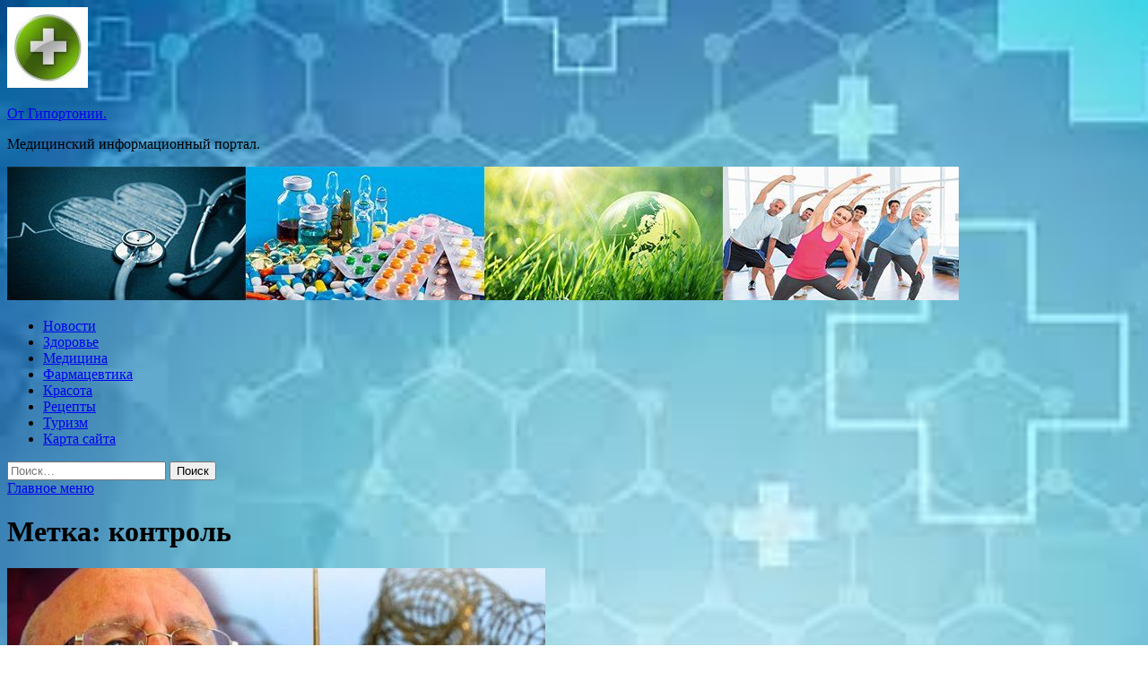

--- FILE ---
content_type: text/html; charset=UTF-8
request_url: http://otgipertonii.ru/tag/kontrol
body_size: 47801
content:
<!DOCTYPE html>
<html lang="ru-RU">
<head>
<meta charset="UTF-8">
<meta name="viewport" content="width=device-width, initial-scale=1">
<link rel="profile" href="http://gmpg.org/xfn/11">

<title>контроль &#8212; От Гипортонии.</title>
<meta name='robots' content='max-image-preview:large' />
<link rel='dns-prefetch' href='//fonts.googleapis.com' />
<style id='wp-img-auto-sizes-contain-inline-css' type='text/css'>
img:is([sizes=auto i],[sizes^="auto," i]){contain-intrinsic-size:3000px 1500px}
/*# sourceURL=wp-img-auto-sizes-contain-inline-css */
</style>
<style id='wp-block-library-inline-css' type='text/css'>
:root{--wp-block-synced-color:#7a00df;--wp-block-synced-color--rgb:122,0,223;--wp-bound-block-color:var(--wp-block-synced-color);--wp-editor-canvas-background:#ddd;--wp-admin-theme-color:#007cba;--wp-admin-theme-color--rgb:0,124,186;--wp-admin-theme-color-darker-10:#006ba1;--wp-admin-theme-color-darker-10--rgb:0,107,160.5;--wp-admin-theme-color-darker-20:#005a87;--wp-admin-theme-color-darker-20--rgb:0,90,135;--wp-admin-border-width-focus:2px}@media (min-resolution:192dpi){:root{--wp-admin-border-width-focus:1.5px}}.wp-element-button{cursor:pointer}:root .has-very-light-gray-background-color{background-color:#eee}:root .has-very-dark-gray-background-color{background-color:#313131}:root .has-very-light-gray-color{color:#eee}:root .has-very-dark-gray-color{color:#313131}:root .has-vivid-green-cyan-to-vivid-cyan-blue-gradient-background{background:linear-gradient(135deg,#00d084,#0693e3)}:root .has-purple-crush-gradient-background{background:linear-gradient(135deg,#34e2e4,#4721fb 50%,#ab1dfe)}:root .has-hazy-dawn-gradient-background{background:linear-gradient(135deg,#faaca8,#dad0ec)}:root .has-subdued-olive-gradient-background{background:linear-gradient(135deg,#fafae1,#67a671)}:root .has-atomic-cream-gradient-background{background:linear-gradient(135deg,#fdd79a,#004a59)}:root .has-nightshade-gradient-background{background:linear-gradient(135deg,#330968,#31cdcf)}:root .has-midnight-gradient-background{background:linear-gradient(135deg,#020381,#2874fc)}:root{--wp--preset--font-size--normal:16px;--wp--preset--font-size--huge:42px}.has-regular-font-size{font-size:1em}.has-larger-font-size{font-size:2.625em}.has-normal-font-size{font-size:var(--wp--preset--font-size--normal)}.has-huge-font-size{font-size:var(--wp--preset--font-size--huge)}.has-text-align-center{text-align:center}.has-text-align-left{text-align:left}.has-text-align-right{text-align:right}.has-fit-text{white-space:nowrap!important}#end-resizable-editor-section{display:none}.aligncenter{clear:both}.items-justified-left{justify-content:flex-start}.items-justified-center{justify-content:center}.items-justified-right{justify-content:flex-end}.items-justified-space-between{justify-content:space-between}.screen-reader-text{border:0;clip-path:inset(50%);height:1px;margin:-1px;overflow:hidden;padding:0;position:absolute;width:1px;word-wrap:normal!important}.screen-reader-text:focus{background-color:#ddd;clip-path:none;color:#444;display:block;font-size:1em;height:auto;left:5px;line-height:normal;padding:15px 23px 14px;text-decoration:none;top:5px;width:auto;z-index:100000}html :where(.has-border-color){border-style:solid}html :where([style*=border-top-color]){border-top-style:solid}html :where([style*=border-right-color]){border-right-style:solid}html :where([style*=border-bottom-color]){border-bottom-style:solid}html :where([style*=border-left-color]){border-left-style:solid}html :where([style*=border-width]){border-style:solid}html :where([style*=border-top-width]){border-top-style:solid}html :where([style*=border-right-width]){border-right-style:solid}html :where([style*=border-bottom-width]){border-bottom-style:solid}html :where([style*=border-left-width]){border-left-style:solid}html :where(img[class*=wp-image-]){height:auto;max-width:100%}:where(figure){margin:0 0 1em}html :where(.is-position-sticky){--wp-admin--admin-bar--position-offset:var(--wp-admin--admin-bar--height,0px)}@media screen and (max-width:600px){html :where(.is-position-sticky){--wp-admin--admin-bar--position-offset:0px}}

/*# sourceURL=wp-block-library-inline-css */
</style><style id='global-styles-inline-css' type='text/css'>
:root{--wp--preset--aspect-ratio--square: 1;--wp--preset--aspect-ratio--4-3: 4/3;--wp--preset--aspect-ratio--3-4: 3/4;--wp--preset--aspect-ratio--3-2: 3/2;--wp--preset--aspect-ratio--2-3: 2/3;--wp--preset--aspect-ratio--16-9: 16/9;--wp--preset--aspect-ratio--9-16: 9/16;--wp--preset--color--black: #000000;--wp--preset--color--cyan-bluish-gray: #abb8c3;--wp--preset--color--white: #ffffff;--wp--preset--color--pale-pink: #f78da7;--wp--preset--color--vivid-red: #cf2e2e;--wp--preset--color--luminous-vivid-orange: #ff6900;--wp--preset--color--luminous-vivid-amber: #fcb900;--wp--preset--color--light-green-cyan: #7bdcb5;--wp--preset--color--vivid-green-cyan: #00d084;--wp--preset--color--pale-cyan-blue: #8ed1fc;--wp--preset--color--vivid-cyan-blue: #0693e3;--wp--preset--color--vivid-purple: #9b51e0;--wp--preset--gradient--vivid-cyan-blue-to-vivid-purple: linear-gradient(135deg,rgb(6,147,227) 0%,rgb(155,81,224) 100%);--wp--preset--gradient--light-green-cyan-to-vivid-green-cyan: linear-gradient(135deg,rgb(122,220,180) 0%,rgb(0,208,130) 100%);--wp--preset--gradient--luminous-vivid-amber-to-luminous-vivid-orange: linear-gradient(135deg,rgb(252,185,0) 0%,rgb(255,105,0) 100%);--wp--preset--gradient--luminous-vivid-orange-to-vivid-red: linear-gradient(135deg,rgb(255,105,0) 0%,rgb(207,46,46) 100%);--wp--preset--gradient--very-light-gray-to-cyan-bluish-gray: linear-gradient(135deg,rgb(238,238,238) 0%,rgb(169,184,195) 100%);--wp--preset--gradient--cool-to-warm-spectrum: linear-gradient(135deg,rgb(74,234,220) 0%,rgb(151,120,209) 20%,rgb(207,42,186) 40%,rgb(238,44,130) 60%,rgb(251,105,98) 80%,rgb(254,248,76) 100%);--wp--preset--gradient--blush-light-purple: linear-gradient(135deg,rgb(255,206,236) 0%,rgb(152,150,240) 100%);--wp--preset--gradient--blush-bordeaux: linear-gradient(135deg,rgb(254,205,165) 0%,rgb(254,45,45) 50%,rgb(107,0,62) 100%);--wp--preset--gradient--luminous-dusk: linear-gradient(135deg,rgb(255,203,112) 0%,rgb(199,81,192) 50%,rgb(65,88,208) 100%);--wp--preset--gradient--pale-ocean: linear-gradient(135deg,rgb(255,245,203) 0%,rgb(182,227,212) 50%,rgb(51,167,181) 100%);--wp--preset--gradient--electric-grass: linear-gradient(135deg,rgb(202,248,128) 0%,rgb(113,206,126) 100%);--wp--preset--gradient--midnight: linear-gradient(135deg,rgb(2,3,129) 0%,rgb(40,116,252) 100%);--wp--preset--font-size--small: 13px;--wp--preset--font-size--medium: 20px;--wp--preset--font-size--large: 36px;--wp--preset--font-size--x-large: 42px;--wp--preset--spacing--20: 0.44rem;--wp--preset--spacing--30: 0.67rem;--wp--preset--spacing--40: 1rem;--wp--preset--spacing--50: 1.5rem;--wp--preset--spacing--60: 2.25rem;--wp--preset--spacing--70: 3.38rem;--wp--preset--spacing--80: 5.06rem;--wp--preset--shadow--natural: 6px 6px 9px rgba(0, 0, 0, 0.2);--wp--preset--shadow--deep: 12px 12px 50px rgba(0, 0, 0, 0.4);--wp--preset--shadow--sharp: 6px 6px 0px rgba(0, 0, 0, 0.2);--wp--preset--shadow--outlined: 6px 6px 0px -3px rgb(255, 255, 255), 6px 6px rgb(0, 0, 0);--wp--preset--shadow--crisp: 6px 6px 0px rgb(0, 0, 0);}:where(.is-layout-flex){gap: 0.5em;}:where(.is-layout-grid){gap: 0.5em;}body .is-layout-flex{display: flex;}.is-layout-flex{flex-wrap: wrap;align-items: center;}.is-layout-flex > :is(*, div){margin: 0;}body .is-layout-grid{display: grid;}.is-layout-grid > :is(*, div){margin: 0;}:where(.wp-block-columns.is-layout-flex){gap: 2em;}:where(.wp-block-columns.is-layout-grid){gap: 2em;}:where(.wp-block-post-template.is-layout-flex){gap: 1.25em;}:where(.wp-block-post-template.is-layout-grid){gap: 1.25em;}.has-black-color{color: var(--wp--preset--color--black) !important;}.has-cyan-bluish-gray-color{color: var(--wp--preset--color--cyan-bluish-gray) !important;}.has-white-color{color: var(--wp--preset--color--white) !important;}.has-pale-pink-color{color: var(--wp--preset--color--pale-pink) !important;}.has-vivid-red-color{color: var(--wp--preset--color--vivid-red) !important;}.has-luminous-vivid-orange-color{color: var(--wp--preset--color--luminous-vivid-orange) !important;}.has-luminous-vivid-amber-color{color: var(--wp--preset--color--luminous-vivid-amber) !important;}.has-light-green-cyan-color{color: var(--wp--preset--color--light-green-cyan) !important;}.has-vivid-green-cyan-color{color: var(--wp--preset--color--vivid-green-cyan) !important;}.has-pale-cyan-blue-color{color: var(--wp--preset--color--pale-cyan-blue) !important;}.has-vivid-cyan-blue-color{color: var(--wp--preset--color--vivid-cyan-blue) !important;}.has-vivid-purple-color{color: var(--wp--preset--color--vivid-purple) !important;}.has-black-background-color{background-color: var(--wp--preset--color--black) !important;}.has-cyan-bluish-gray-background-color{background-color: var(--wp--preset--color--cyan-bluish-gray) !important;}.has-white-background-color{background-color: var(--wp--preset--color--white) !important;}.has-pale-pink-background-color{background-color: var(--wp--preset--color--pale-pink) !important;}.has-vivid-red-background-color{background-color: var(--wp--preset--color--vivid-red) !important;}.has-luminous-vivid-orange-background-color{background-color: var(--wp--preset--color--luminous-vivid-orange) !important;}.has-luminous-vivid-amber-background-color{background-color: var(--wp--preset--color--luminous-vivid-amber) !important;}.has-light-green-cyan-background-color{background-color: var(--wp--preset--color--light-green-cyan) !important;}.has-vivid-green-cyan-background-color{background-color: var(--wp--preset--color--vivid-green-cyan) !important;}.has-pale-cyan-blue-background-color{background-color: var(--wp--preset--color--pale-cyan-blue) !important;}.has-vivid-cyan-blue-background-color{background-color: var(--wp--preset--color--vivid-cyan-blue) !important;}.has-vivid-purple-background-color{background-color: var(--wp--preset--color--vivid-purple) !important;}.has-black-border-color{border-color: var(--wp--preset--color--black) !important;}.has-cyan-bluish-gray-border-color{border-color: var(--wp--preset--color--cyan-bluish-gray) !important;}.has-white-border-color{border-color: var(--wp--preset--color--white) !important;}.has-pale-pink-border-color{border-color: var(--wp--preset--color--pale-pink) !important;}.has-vivid-red-border-color{border-color: var(--wp--preset--color--vivid-red) !important;}.has-luminous-vivid-orange-border-color{border-color: var(--wp--preset--color--luminous-vivid-orange) !important;}.has-luminous-vivid-amber-border-color{border-color: var(--wp--preset--color--luminous-vivid-amber) !important;}.has-light-green-cyan-border-color{border-color: var(--wp--preset--color--light-green-cyan) !important;}.has-vivid-green-cyan-border-color{border-color: var(--wp--preset--color--vivid-green-cyan) !important;}.has-pale-cyan-blue-border-color{border-color: var(--wp--preset--color--pale-cyan-blue) !important;}.has-vivid-cyan-blue-border-color{border-color: var(--wp--preset--color--vivid-cyan-blue) !important;}.has-vivid-purple-border-color{border-color: var(--wp--preset--color--vivid-purple) !important;}.has-vivid-cyan-blue-to-vivid-purple-gradient-background{background: var(--wp--preset--gradient--vivid-cyan-blue-to-vivid-purple) !important;}.has-light-green-cyan-to-vivid-green-cyan-gradient-background{background: var(--wp--preset--gradient--light-green-cyan-to-vivid-green-cyan) !important;}.has-luminous-vivid-amber-to-luminous-vivid-orange-gradient-background{background: var(--wp--preset--gradient--luminous-vivid-amber-to-luminous-vivid-orange) !important;}.has-luminous-vivid-orange-to-vivid-red-gradient-background{background: var(--wp--preset--gradient--luminous-vivid-orange-to-vivid-red) !important;}.has-very-light-gray-to-cyan-bluish-gray-gradient-background{background: var(--wp--preset--gradient--very-light-gray-to-cyan-bluish-gray) !important;}.has-cool-to-warm-spectrum-gradient-background{background: var(--wp--preset--gradient--cool-to-warm-spectrum) !important;}.has-blush-light-purple-gradient-background{background: var(--wp--preset--gradient--blush-light-purple) !important;}.has-blush-bordeaux-gradient-background{background: var(--wp--preset--gradient--blush-bordeaux) !important;}.has-luminous-dusk-gradient-background{background: var(--wp--preset--gradient--luminous-dusk) !important;}.has-pale-ocean-gradient-background{background: var(--wp--preset--gradient--pale-ocean) !important;}.has-electric-grass-gradient-background{background: var(--wp--preset--gradient--electric-grass) !important;}.has-midnight-gradient-background{background: var(--wp--preset--gradient--midnight) !important;}.has-small-font-size{font-size: var(--wp--preset--font-size--small) !important;}.has-medium-font-size{font-size: var(--wp--preset--font-size--medium) !important;}.has-large-font-size{font-size: var(--wp--preset--font-size--large) !important;}.has-x-large-font-size{font-size: var(--wp--preset--font-size--x-large) !important;}
/*# sourceURL=global-styles-inline-css */
</style>

<style id='classic-theme-styles-inline-css' type='text/css'>
/*! This file is auto-generated */
.wp-block-button__link{color:#fff;background-color:#32373c;border-radius:9999px;box-shadow:none;text-decoration:none;padding:calc(.667em + 2px) calc(1.333em + 2px);font-size:1.125em}.wp-block-file__button{background:#32373c;color:#fff;text-decoration:none}
/*# sourceURL=/wp-includes/css/classic-themes.min.css */
</style>
<link rel='stylesheet' id='hitmag-style-css' href='http://otgipertonii.ru/wp-content/themes/hitmag/style.css' type='text/css' media='all' />
<link rel='stylesheet' id='jquery-flexslider-css' href='http://otgipertonii.ru/wp-content/themes/hitmag/css/flexslider.css' type='text/css' media='screen' />
<link rel='stylesheet' id='jquery-magnific-popup-css' href='http://otgipertonii.ru/wp-content/themes/hitmag/css/magnific-popup.css' type='text/css' media='all' />
<script type="text/javascript" src="http://otgipertonii.ru/wp-includes/js/jquery/jquery.min.js" id="jquery-core-js"></script>
<script type="text/javascript" src="http://otgipertonii.ru/wp-includes/js/jquery/jquery-migrate.min.js" id="jquery-migrate-js"></script>
<script type="text/javascript" id="wp-disable-css-lazy-load-js-extra">
/* <![CDATA[ */
var WpDisableAsyncLinks = {"wp-disable-font-awesome":"http://otgipertonii.ru/wp-content/themes/hitmag/css/font-awesome.min.css","wp-disable-google-fonts":"//fonts.googleapis.com/css?family=Ubuntu:400,500,700|Lato:400,700,400italic,700italic|Open%20Sans:400,400italic,700&subset=latin,latin-ext"};
//# sourceURL=wp-disable-css-lazy-load-js-extra
/* ]]> */
</script>
<script type="text/javascript" src="http://otgipertonii.ru/wp-content/plugins/wp-disable/js/css-lazy-load.min.js" id="wp-disable-css-lazy-load-js"></script>

<meta name="description" content="контроль &#8212; От Гипортонии.">
<style type="text/css" id="custom-background-css">
body.custom-background { background-image: url("http://otgipertonii.ru/wp-content/uploads/2023/03/medizina-1.jpg"); background-position: left top; background-size: cover; background-repeat: no-repeat; background-attachment: fixed; }
</style>
	<link rel="icon" href="http://otgipertonii.ru/wp-content/uploads/2023/03/medizina-150x150.jpg" sizes="32x32" />
<link rel="icon" href="http://otgipertonii.ru/wp-content/uploads/2023/03/medizina-e1679554213165.jpg" sizes="192x192" />
<link rel="apple-touch-icon" href="http://otgipertonii.ru/wp-content/uploads/2023/03/medizina-e1679554213165.jpg" />
<meta name="msapplication-TileImage" content="http://otgipertonii.ru/wp-content/uploads/2023/03/medizina-e1679554213165.jpg" />
<link rel="alternate" type="application/rss+xml" title="RSS" href="http://otgipertonii.ru/rsslatest.xml" /></head>

<body class="archive tag tag-kontrol tag-77 custom-background wp-custom-logo wp-theme-hitmag hfeed th-right-sidebar">

<div id="page" class="site hitmag-wrapper">
	<a class="skip-link screen-reader-text" href="#content">Перейти к содержимому</a>

	<header id="masthead" class="site-header" role="banner">
		
		
		<div class="header-main-area">
			<div class="hm-container">
			<div class="site-branding">
				<div class="site-branding-content">
					<div class="hm-logo">
						<a href="http://otgipertonii.ru/" class="custom-logo-link" rel="home"><img width="90" height="90" src="http://otgipertonii.ru/wp-content/uploads/2023/03/medizina-e1679554213165.jpg" class="custom-logo" alt="От Гипортонии." decoding="async" /></a>					</div><!-- .hm-logo -->

					<div class="hm-site-title">
													<p class="site-title"><a href="http://otgipertonii.ru/" rel="home">От Гипортонии.</a></p>
													<p class="site-description">Медицинский информационный портал.</p>
											</div><!-- .hm-site-title -->
				</div><!-- .site-branding-content -->
			</div><!-- .site-branding -->

						</div><!-- .hm-container -->
		</div><!-- .header-main-area -->

		<div class="hm-header-image"><img src="http://otgipertonii.ru/wp-content/uploads/2023/03/o_gipertonii_croped.jpg" height="149" width="1061" alt="" /></div>
		<div class="hm-nav-container">
			<nav id="site-navigation" class="main-navigation" role="navigation">
				<div class="hm-container">
				<div class="menu-glavnoe-menyu-container"><ul id="primary-menu" class="menu"><li id="menu-item-86" class="menu-item menu-item-type-taxonomy menu-item-object-category menu-item-86"><a href="http://otgipertonii.ru/category/novosti">Новости</a></li>
<li id="menu-item-94" class="menu-item menu-item-type-taxonomy menu-item-object-category menu-item-94"><a href="http://otgipertonii.ru/category/zdorove">Здоровье</a></li>
<li id="menu-item-85" class="menu-item menu-item-type-taxonomy menu-item-object-category menu-item-85"><a href="http://otgipertonii.ru/category/medicina">Медицина</a></li>
<li id="menu-item-89" class="menu-item menu-item-type-taxonomy menu-item-object-category menu-item-89"><a href="http://otgipertonii.ru/category/farmacevtika">Фармацевтика</a></li>
<li id="menu-item-88" class="menu-item menu-item-type-taxonomy menu-item-object-category menu-item-88"><a href="http://otgipertonii.ru/category/krasota">Красота</a></li>
<li id="menu-item-90" class="menu-item menu-item-type-taxonomy menu-item-object-category menu-item-90"><a href="http://otgipertonii.ru/category/recepty">Рецепты</a></li>
<li id="menu-item-87" class="menu-item menu-item-type-taxonomy menu-item-object-category menu-item-87"><a href="http://otgipertonii.ru/category/turizm">Туризм</a></li>
<li id="menu-item-92" class="menu-item menu-item-type-post_type menu-item-object-page menu-item-92"><a href="http://otgipertonii.ru/karta-sajta-2">Карта сайта</a></li>
</ul></div>
									<div class="hm-search-button-icon"></div>
					<div class="hm-search-box-container">
						<div class="hm-search-box">
							<form role="search" method="get" class="search-form" action="http://otgipertonii.ru/">
				<label>
					<span class="screen-reader-text">Найти:</span>
					<input type="search" class="search-field" placeholder="Поиск&hellip;" value="" name="s" />
				</label>
				<input type="submit" class="search-submit" value="Поиск" />
			</form>						</div><!-- th-search-box -->
					</div><!-- .th-search-box-container -->
								</div><!-- .hm-container -->
			</nav><!-- #site-navigation -->
			<a href="#" class="navbutton" id="main-nav-button">Главное меню</a>
			<div class="responsive-mainnav"></div>
		</div><!-- .hm-nav-container -->

		
	</header><!-- #masthead -->

	<div id="content" class="site-content">
		<div class="hm-container">

<div id="primary" class="content-area">
	<main id="main" class="site-main" role="main">

		
			<header class="page-header">
				<h1 class="page-title arc-page-title">Метка: <span>контроль</span></h1>			</header><!-- .page-header -->

			<div class="posts-wrap th-large-posts">
<article id="post-152" class="hitmag-post post-152 post type-post status-publish format-standard has-post-thumbnail hentry category-recepty tag-15-minutnye-goroda tag-vef tag-getto tag-kontrol">
	
			<a href="http://otgipertonii.ru/recepty/chinovnik-vef-priznaet-chto-15-minytnye-goroda-zakluchat-chelovechestvo-v-vechnyu-turmy.html" title="Чиновник ВЭФ признает, что ‘15-минутные города’ заключат человечество в ‘вечную тюрьму’">
			<div class="archive-thumb">
			<img width="600" height="337" src="http://otgipertonii.ru/wp-content/uploads/2023/03/09fa8201a4681a371dd327ef27788f77.jpg" class="attachment-hitmag-featured size-hitmag-featured wp-post-image" alt="" decoding="async" fetchpriority="high" srcset="http://otgipertonii.ru/wp-content/uploads/2023/03/09fa8201a4681a371dd327ef27788f77.jpg 600w, http://otgipertonii.ru/wp-content/uploads/2023/03/09fa8201a4681a371dd327ef27788f77-300x169.jpg 300w" sizes="(max-width: 600px) 100vw, 600px" />			</div><!-- .archive-thumb -->
		</a>
		
	<div class="archive-content">
		<header class="entry-header">
			<div class="cat-links"><a href="http://otgipertonii.ru/category/recepty" rel="category tag">Рецепты</a></div><h3 class="entry-title"><a href="http://otgipertonii.ru/recepty/chinovnik-vef-priznaet-chto-15-minytnye-goroda-zakluchat-chelovechestvo-v-vechnyu-turmy.html" rel="bookmark">Чиновник ВЭФ признает, что ‘15-минутные города’ заключат человечество в ‘вечную тюрьму’</a></h3>			<div class="entry-meta">
							</div><!-- .entry-meta -->
					</header><!-- .entry-header -->

		<div class="entry-summary">
			Проверенные факты.
Концепция &quot;15-минутного города&quot;, детище Всемирного экономического форума в Давосе, Швейцария, становится реальностью в Соединенных Штатах: город Кливленд, штат Огайо, подписался под этой схемой и поклялся реализовать концепцию Клауса Шваба (Klaus&hellip;					<a href="http://otgipertonii.ru/recepty/chinovnik-vef-priznaet-chto-15-minytnye-goroda-zakluchat-chelovechestvo-v-vechnyu-turmy.html" class="th-readmore">Подробнее</a>
				
		</div><!-- .entry-summary -->
		
	</div><!-- .archive-content -->
</article><!-- #post-## --></div><!-- .posts-wrap -->
	</main><!-- #main -->
</div><!-- #primary -->

<script async="async" src="https://w.uptolike.com/widgets/v1/zp.js?pid=lf8d7c6bf1b459c23c6775af7af80e34a86299ebbe" type="text/javascript"></script>
<p></p>

<aside id="secondary" class="widget-area" role="complementary">
	<section id="search-2" class="widget widget_search"><h4 class="widget-title">Поиск</h4><form role="search" method="get" class="search-form" action="http://otgipertonii.ru/">
				<label>
					<span class="screen-reader-text">Найти:</span>
					<input type="search" class="search-field" placeholder="Поиск&hellip;" value="" name="s" />
				</label>
				<input type="submit" class="search-submit" value="Поиск" />
			</form></section><section id="execphp-2" class="widget widget_execphp">			<div class="execphpwidget"></div>
		</section><section id="hitmag_dual_category_posts-2" class="widget widget_hitmag_dual_category_posts">		<!-- Category 1 -->
		<div class="hm-dualc-left">
			
                                                                    
                        <div class="hmbd-post">
                                                            <a href="http://otgipertonii.ru/turizm/evrosouz-yje-stroit-zabory-po-perimetry-granic-s-tretimi-stranami.html" title="Евросоюз уже строит заборы по периметру границ с третьими странами"><img width="348" height="215" src="http://otgipertonii.ru/wp-content/uploads/2023/04/evrosojuz-uzhe-stroit-zabory-po-perimetru-granic-s-tretimi-stranami-c137db7-348x215.jpg" class="attachment-hitmag-grid size-hitmag-grid wp-post-image" alt="" decoding="async" loading="lazy" /></a>
                            
                            <div class="cat-links"><a href="http://otgipertonii.ru/category/turizm" rel="category tag">Туризм</a></div>
                            <h3 class="hmb-entry-title"><a href="http://otgipertonii.ru/turizm/evrosouz-yje-stroit-zabory-po-perimetry-granic-s-tretimi-stranami.html" rel="bookmark">Евросоюз уже строит заборы по периметру границ с третьими странами</a></h3>						

                            <div class="hmb-entry-meta">
                                                            </div><!-- .entry-meta -->

                            <div class="hmb-entry-summary">Согласно официальным данным, в период с 2014 по 2022 год физические барьеры на внешних границах Европейского Союза выросли с 315 км до 2 048 км.
Первые пограничные заграждения в Европе были построены Испанией в начале 1990&ndash;х годов, чтобы предотвратить нелегальную&hellip;</div>
                        </div><!-- .hmbd-post -->

                                                                                                    <div class="hms-post">
                                                            <div class="hms-thumb">
                                    <a href="http://otgipertonii.ru/turizm/pochemy-aeroflot-otpravil-svoi-airbus-a330-na-tehnicheskoe-obslyjivanie-v-iran.html" rel="bookmark" title="Почему «Аэрофлот» отправил свой Airbus A330 на техническое обслуживание в Иран?">	
                                        <img width="135" height="93" src="http://otgipertonii.ru/wp-content/uploads/2023/04/pochemu-aeroflot-otpravil-svoj-airbus-a330-na-tehnicheskoe-obsluzhivanie-v-iran-9feb7a1-135x93.jpg" class="attachment-hitmag-thumbnail size-hitmag-thumbnail wp-post-image" alt="" decoding="async" loading="lazy" />                                    </a>
                                </div>
                                                        <div class="hms-details">
                                <h3 class="hms-title"><a href="http://otgipertonii.ru/turizm/pochemy-aeroflot-otpravil-svoi-airbus-a330-na-tehnicheskoe-obslyjivanie-v-iran.html" rel="bookmark">Почему «Аэрофлот» отправил свой Airbus A330 на техническое обслуживание в Иран?</a></h3>                                <p class="hms-meta"><time class="entry-date published updated" datetime="2023-04-11T23:50:05+03:00">11.04.2023</time></p>
                            </div>
                        </div>
                                                                                                    <div class="hms-post">
                                                            <div class="hms-thumb">
                                    <a href="http://otgipertonii.ru/turizm/finnair-s-1-maia-zamenit-samolety-avtobysami-na-nekotoryh-marshrytah.html" rel="bookmark" title="Finnair с 1 мая заменит самолеты автобусами на некоторых маршрутах">	
                                        <img width="135" height="93" src="http://otgipertonii.ru/wp-content/uploads/2023/04/finnair-s-1-maja-zamenit-samolety-avtobusami-na-nekotoryh-marshrutah-da2b563-135x93.jpg" class="attachment-hitmag-thumbnail size-hitmag-thumbnail wp-post-image" alt="" decoding="async" loading="lazy" />                                    </a>
                                </div>
                                                        <div class="hms-details">
                                <h3 class="hms-title"><a href="http://otgipertonii.ru/turizm/finnair-s-1-maia-zamenit-samolety-avtobysami-na-nekotoryh-marshrytah.html" rel="bookmark">Finnair с 1 мая заменит самолеты автобусами на некоторых маршрутах</a></h3>                                <p class="hms-meta"><time class="entry-date published updated" datetime="2023-04-11T16:50:08+03:00">11.04.2023</time></p>
                            </div>
                        </div>
                                                                                                    <div class="hms-post">
                                                            <div class="hms-thumb">
                                    <a href="http://otgipertonii.ru/turizm/v-aeroporty-amsterdama-vveli-predvaritelnyu-zapis-na-proverky-bezopasnosti.html" rel="bookmark" title="В аэропорту Амстердама ввели предварительную запись на проверку безопасности">	
                                        <img width="135" height="93" src="http://otgipertonii.ru/wp-content/uploads/2023/04/v-aeroportu-amsterdama-vveli-predvaritelnuju-zapis-na-proverku-bezopasnosti-2f3237b-135x93.jpg" class="attachment-hitmag-thumbnail size-hitmag-thumbnail wp-post-image" alt="" decoding="async" loading="lazy" />                                    </a>
                                </div>
                                                        <div class="hms-details">
                                <h3 class="hms-title"><a href="http://otgipertonii.ru/turizm/v-aeroporty-amsterdama-vveli-predvaritelnyu-zapis-na-proverky-bezopasnosti.html" rel="bookmark">В аэропорту Амстердама ввели предварительную запись на проверку безопасности</a></h3>                                <p class="hms-meta"><time class="entry-date published updated" datetime="2023-04-11T16:50:06+03:00">11.04.2023</time></p>
                            </div>
                        </div>
                                                                                                    <div class="hms-post">
                                                            <div class="hms-thumb">
                                    <a href="http://otgipertonii.ru/turizm/iaponiia-nazvala-daty-sniatiia-poslednih-ogranichenii-sviazannyh-s-covid-19.html" rel="bookmark" title="Япония назвала дату снятия последних ограничений, связанных с COVID-19">	
                                        <img width="135" height="93" src="http://otgipertonii.ru/wp-content/uploads/2023/04/japonija-nazvala-datu-snjatija-poslednih-ogranichenij-svjazannyh-s-covid-19-f137c4e-135x93.jpg" class="attachment-hitmag-thumbnail size-hitmag-thumbnail wp-post-image" alt="" decoding="async" loading="lazy" />                                    </a>
                                </div>
                                                        <div class="hms-details">
                                <h3 class="hms-title"><a href="http://otgipertonii.ru/turizm/iaponiia-nazvala-daty-sniatiia-poslednih-ogranichenii-sviazannyh-s-covid-19.html" rel="bookmark">Япония назвала дату снятия последних ограничений, связанных с COVID-19</a></h3>                                <p class="hms-meta"><time class="entry-date published updated" datetime="2023-04-11T16:50:04+03:00">11.04.2023</time></p>
                            </div>
                        </div>
                                                                                                    <div class="hms-post">
                                                            <div class="hms-thumb">
                                    <a href="http://otgipertonii.ru/turizm/ychenye-nashli-sviaz-mejdy-izmeneniem-klimata-i-ysileniem-tyrbylentnosti.html" rel="bookmark" title="Ученые нашли связь между изменением климата и усилением турбулентности">	
                                        <img width="135" height="93" src="http://otgipertonii.ru/wp-content/uploads/2023/04/uchenye-nashli-svjaz-mezhdu-izmeneniem-klimata-i-usileniem-turbulentnosti-de35c0a-135x93.jpg" class="attachment-hitmag-thumbnail size-hitmag-thumbnail wp-post-image" alt="" decoding="async" loading="lazy" />                                    </a>
                                </div>
                                                        <div class="hms-details">
                                <h3 class="hms-title"><a href="http://otgipertonii.ru/turizm/ychenye-nashli-sviaz-mejdy-izmeneniem-klimata-i-ysileniem-tyrbylentnosti.html" rel="bookmark">Ученые нашли связь между изменением климата и усилением турбулентности</a></h3>                                <p class="hms-meta"><time class="entry-date published updated" datetime="2023-04-10T19:50:12+03:00">10.04.2023</time></p>
                            </div>
                        </div>
                                                                                    
		</div><!-- .hm-dualc-left -->


		<!-- Category 2 -->

		<div class="hm-dualc-right">
			
							
                            
                    <div class="hmbd-post">
                                                    <a href="http://otgipertonii.ru/recepty/pochemy-ne-stoit-ostavliat-zariadky-dlia-telefona-v-rozetke-tri-neochevidnyh-prichiny.html" title="Почему не стоит оставлять зарядку для телефона в розетке: три неочевидных причины"><img width="348" height="215" src="http://otgipertonii.ru/wp-content/uploads/2023/04/8461018ce99e9cd079638113792c4656-348x215.jpg" class="attachment-hitmag-grid size-hitmag-grid wp-post-image" alt="" decoding="async" loading="lazy" /></a>
                        
                        <div class="cat-links"><a href="http://otgipertonii.ru/category/recepty" rel="category tag">Рецепты</a></div>
                        <h3 class="hmb-entry-title"><a href="http://otgipertonii.ru/recepty/pochemy-ne-stoit-ostavliat-zariadky-dlia-telefona-v-rozetke-tri-neochevidnyh-prichiny.html" rel="bookmark">Почему не стоит оставлять зарядку для телефона в розетке: три неочевидных причины</a></h3>						
                        
                        <div class="hmb-entry-meta">
                                                        </div><!-- .entry-meta -->
                        <div class="hmb-entry-summary">Эта привычка достаточно&hellip;</div>
                    </div><!-- .hmdb-post -->
                    
                                                                    
                    <div class="hms-post">
                                                    <div class="hms-thumb">
                                <a href="http://otgipertonii.ru/recepty/krovoobrashenie-nog-5-moshnyh-domashnih-sredstv-dlia-aktivizacii.html" rel="bookmark" title="Кровообращение ног: 5 мощных домашних средств для активизации!">	
                                    <img width="135" height="93" src="http://otgipertonii.ru/wp-content/uploads/2023/03/f843442bf8dea6beb8dd5789e9d013a4-135x93.jpg" class="attachment-hitmag-thumbnail size-hitmag-thumbnail wp-post-image" alt="" decoding="async" loading="lazy" />                                </a>
                            </div>
                                                <div class="hms-details">
                            <h3 class="hms-title"><a href="http://otgipertonii.ru/recepty/krovoobrashenie-nog-5-moshnyh-domashnih-sredstv-dlia-aktivizacii.html" rel="bookmark">Кровообращение ног: 5 мощных домашних средств для активизации!</a></h3>                            <p class="hms-meta"><time class="entry-date published updated" datetime="2023-03-26T21:50:04+03:00">26.03.2023</time></p>
                        </div>
                    </div>

                                                                    
                    <div class="hms-post">
                                                    <div class="hms-thumb">
                                <a href="http://otgipertonii.ru/recepty/ludi-polychivshie-vakciny-covid-19-zarajautsia-i-peredaut-grafen-nevakcinirovannym-predyprejdaet-vrach.html" rel="bookmark" title="Люди, получившие вакцину COVID-19, заражаются и передают ГРАФЕН невакцинированным, предупреждает врач">	
                                    <img width="135" height="93" src="http://otgipertonii.ru/wp-content/uploads/2023/03/a9c67bc9f85df0d5527a54d6d9d94972-135x93.jpg" class="attachment-hitmag-thumbnail size-hitmag-thumbnail wp-post-image" alt="" decoding="async" loading="lazy" />                                </a>
                            </div>
                                                <div class="hms-details">
                            <h3 class="hms-title"><a href="http://otgipertonii.ru/recepty/ludi-polychivshie-vakciny-covid-19-zarajautsia-i-peredaut-grafen-nevakcinirovannym-predyprejdaet-vrach.html" rel="bookmark">Люди, получившие вакцину COVID-19, заражаются и передают ГРАФЕН невакцинированным, предупреждает врач</a></h3>                            <p class="hms-meta"><time class="entry-date published updated" datetime="2023-03-26T00:50:09+03:00">26.03.2023</time></p>
                        </div>
                    </div>

                                                                    
                    <div class="hms-post">
                                                    <div class="hms-thumb">
                                <a href="http://otgipertonii.ru/recepty/chinovnik-vef-priznaet-chto-15-minytnye-goroda-zakluchat-chelovechestvo-v-vechnyu-turmy.html" rel="bookmark" title="Чиновник ВЭФ признает, что ‘15-минутные города’ заключат человечество в ‘вечную тюрьму’">	
                                    <img width="135" height="93" src="http://otgipertonii.ru/wp-content/uploads/2023/03/09fa8201a4681a371dd327ef27788f77-135x93.jpg" class="attachment-hitmag-thumbnail size-hitmag-thumbnail wp-post-image" alt="" decoding="async" loading="lazy" />                                </a>
                            </div>
                                                <div class="hms-details">
                            <h3 class="hms-title"><a href="http://otgipertonii.ru/recepty/chinovnik-vef-priznaet-chto-15-minytnye-goroda-zakluchat-chelovechestvo-v-vechnyu-turmy.html" rel="bookmark">Чиновник ВЭФ признает, что ‘15-минутные города’ заключат человечество в ‘вечную тюрьму’</a></h3>                            <p class="hms-meta"><time class="entry-date published updated" datetime="2023-03-26T00:50:07+03:00">26.03.2023</time></p>
                        </div>
                    </div>

                                                                    
                    <div class="hms-post">
                                                    <div class="hms-thumb">
                                <a href="http://otgipertonii.ru/recepty/drevesnaia-kora-v-narodnoi-medicine.html" rel="bookmark" title="Древесная кора в народной медицине">	
                                    <img width="135" height="93" src="http://otgipertonii.ru/wp-content/uploads/2023/03/51d41d59be1c224acb93c9da727903e2-135x93.jpg" class="attachment-hitmag-thumbnail size-hitmag-thumbnail wp-post-image" alt="" decoding="async" loading="lazy" />                                </a>
                            </div>
                                                <div class="hms-details">
                            <h3 class="hms-title"><a href="http://otgipertonii.ru/recepty/drevesnaia-kora-v-narodnoi-medicine.html" rel="bookmark">Древесная кора в народной медицине</a></h3>                            <p class="hms-meta"><time class="entry-date published updated" datetime="2023-03-25T18:55:06+03:00">25.03.2023</time></p>
                        </div>
                    </div>

                                                                    
                    <div class="hms-post">
                                                    <div class="hms-thumb">
                                <a href="http://otgipertonii.ru/recepty/gastrit-vot-kakie-prodykty-provociryut-boli-vzdytie-jivota-i-jjenie.html" rel="bookmark" title="Гастрит: вот какие продукты провоцируют боли, вздутие живота и жжение!">	
                                    <img width="135" height="93" src="http://otgipertonii.ru/wp-content/uploads/2023/03/29bfa8ec84fb338864d339b5ca5ab0b3-135x93.jpg" class="attachment-hitmag-thumbnail size-hitmag-thumbnail wp-post-image" alt="" decoding="async" loading="lazy" />                                </a>
                            </div>
                                                <div class="hms-details">
                            <h3 class="hms-title"><a href="http://otgipertonii.ru/recepty/gastrit-vot-kakie-prodykty-provociryut-boli-vzdytie-jivota-i-jjenie.html" rel="bookmark">Гастрит: вот какие продукты провоцируют боли, вздутие живота и жжение!</a></h3>                            <p class="hms-meta"><time class="entry-date published updated" datetime="2023-03-25T18:55:02+03:00">25.03.2023</time></p>
                        </div>
                    </div>

                                                                                
		</div><!--.hm-dualc-right-->


</section><section id="search-4" class="widget widget_search"><form role="search" method="get" class="search-form" action="http://otgipertonii.ru/">
				<label>
					<span class="screen-reader-text">Найти:</span>
					<input type="search" class="search-field" placeholder="Поиск&hellip;" value="" name="s" />
				</label>
				<input type="submit" class="search-submit" value="Поиск" />
			</form></section></aside><!-- #secondary -->	</div><!-- .hm-container -->
	</div><!-- #content -->

	<footer id="colophon" class="site-footer" role="contentinfo">
		<div class="hm-container">
			<div class="footer-widget-area">
				<div class="footer-sidebar" role="complementary">
					<aside id="custom_html-2" class="widget_text widget widget_custom_html"><div class="textwidget custom-html-widget"><p><noindex><font size="1">
Все материалы на данном сайте взяты из открытых источников и предоставляются исключительно в ознакомительных целях. Права на материалы принадлежат их владельцам. Администрация сайта ответственности за содержание материала не несет.
</font>
</noindex></p></div></aside>				</div><!-- .footer-sidebar -->
		
				<div class="footer-sidebar" role="complementary">
					<aside id="custom_html-3" class="widget_text widget widget_custom_html"><div class="textwidget custom-html-widget"><noindex>
<!--LiveInternet counter--><a href="https://www.liveinternet.ru/click"
target="_blank"><img id="licntC8F3" width="88" height="31" style="border:0" 
title="LiveInternet: показано число просмотров за 24 часа, посетителей за 24 часа и за сегодня"
src="[data-uri]"
alt=""/></a><script>(function(d,s){d.getElementById("licntC8F3").src=
"https://counter.yadro.ru/hit?t20.10;r"+escape(d.referrer)+
((typeof(s)=="undefined")?"":";s"+s.width+"*"+s.height+"*"+
(s.colorDepth?s.colorDepth:s.pixelDepth))+";u"+escape(d.URL)+
";h"+escape(d.title.substring(0,150))+";"+Math.random()})
(document,screen)</script><!--/LiveInternet-->
</noindex></div></aside>				</div><!-- .footer-sidebar -->		

				<div class="footer-sidebar" role="complementary">
					<aside id="custom_html-4" class="widget_text widget widget_custom_html"><div class="textwidget custom-html-widget"><p><noindex><font size="1">Если Вы обнаружили на нашем сайте материалы, которые нарушают авторские права, принадлежащие Вам, Вашей компании или организации, пожалуйста, сообщите нам.<br>
На сайте могут быть опубликованы материалы 18+! <br>
При цитировании ссылка на источник обязательна.
</font>
</noindex></p></div></aside>				</div><!-- .footer-sidebar -->			
			</div><!-- .footer-widget-area -->
		</div><!-- .hm-container -->

		<div class="site-info">
			<div class="hm-container">
				<div class="site-info-owner">
					Авторские права &#169; 2026 <a href="http://otgipertonii.ru/" title="От Гипортонии." >От Гипортонии.</a>.				</div>			
				<div class="site-info-designer">
					
					<span class="sep">  </span>
					
					<span class="sep">  </span>
					
				</div>
			</div><!-- .hm-container -->
		</div><!-- .site-info -->
	</footer><!-- #colophon -->
</div><!-- #page -->


<script type="text/javascript">
<!--
var _acic={dataProvider:10};(function(){var e=document.createElement("script");e.type="text/javascript";e.async=true;e.src="https://www.acint.net/aci.js";var t=document.getElementsByTagName("script")[0];t.parentNode.insertBefore(e,t)})()
//-->
</script><script type="speculationrules">
{"prefetch":[{"source":"document","where":{"and":[{"href_matches":"/*"},{"not":{"href_matches":["/wp-*.php","/wp-admin/*","/wp-content/uploads/*","/wp-content/*","/wp-content/plugins/*","/wp-content/themes/hitmag/*","/*\\?(.+)"]}},{"not":{"selector_matches":"a[rel~=\"nofollow\"]"}},{"not":{"selector_matches":".no-prefetch, .no-prefetch a"}}]},"eagerness":"conservative"}]}
</script>
<script type="text/javascript" src="http://otgipertonii.ru/wp-content/themes/hitmag/js/navigation.js" id="hitmag-navigation-js"></script>
<script type="text/javascript" src="http://otgipertonii.ru/wp-content/themes/hitmag/js/skip-link-focus-fix.js" id="hitmag-skip-link-focus-fix-js"></script>
<script type="text/javascript" src="http://otgipertonii.ru/wp-content/themes/hitmag/js/jquery.flexslider-min.js" id="jquery-flexslider-js"></script>
<script type="text/javascript" src="http://otgipertonii.ru/wp-content/themes/hitmag/js/scripts.js" id="hitmag-scripts-js"></script>
<script type="text/javascript" src="http://otgipertonii.ru/wp-content/themes/hitmag/js/jquery.magnific-popup.min.js" id="jquery-magnific-popup-js"></script>
</body>
</html>

--- FILE ---
content_type: application/javascript;charset=utf-8
request_url: https://w.uptolike.com/widgets/v1/version.js?cb=cb__utl_cb_share_1769417070405368
body_size: 396
content:
cb__utl_cb_share_1769417070405368('1ea92d09c43527572b24fe052f11127b');